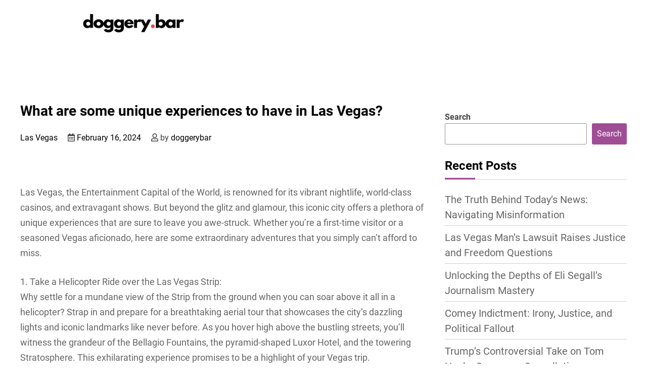

--- FILE ---
content_type: text/html; charset=UTF-8
request_url: https://doggerybar.com/what-are-some-unique-experiences-to-have-in-las-vegas/
body_size: 14684
content:
<!doctype html>
<html lang="en-US">
<head>
	<meta charset="UTF-8">
	<meta name="viewport" content="width=device-width, initial-scale=1">
	<link rel="profile" href="https://gmpg.org/xfn/11">

	<title>What are some unique experiences to have in Las Vegas? - </title>
	<style>img:is([sizes="auto" i], [sizes^="auto," i]) { contain-intrinsic-size: 3000px 1500px }</style>
	<meta name="dc.title" content="What are some unique experiences to have in Las Vegas? - ">
<meta name="dc.description" content="Las Vegas, the Entertainment Capital of the World, is renowned for its vibrant nightlife, world-class casinos, and extravagant shows. But beyond the glitz and glamour, this iconic city offers a plethora of unique experiences that are sure to leave you awe-struck. Whether you&#8217;re a first-time visitor or a seasoned Vegas&hellip;">
<meta name="dc.relation" content="https://doggerybar.com/what-are-some-unique-experiences-to-have-in-las-vegas/">
<meta name="dc.source" content="https://doggerybar.com/">
<meta name="dc.language" content="en_US">
<meta name="description" content="Las Vegas, the Entertainment Capital of the World, is renowned for its vibrant nightlife, world-class casinos, and extravagant shows. But beyond the glitz and glamour, this iconic city offers a plethora of unique experiences that are sure to leave you awe-struck. Whether you&#8217;re a first-time visitor or a seasoned Vegas&hellip;">
<meta name="robots" content="index, follow, max-snippet:-1, max-image-preview:large, max-video-preview:-1">
<link rel="canonical" href="https://doggerybar.com/what-are-some-unique-experiences-to-have-in-las-vegas/">
<meta property="og:url" content="https://doggerybar.com/what-are-some-unique-experiences-to-have-in-las-vegas/">
<meta property="og:locale" content="en_US">
<meta property="og:type" content="article">
<meta property="article:author" content="">
<meta property="article:publisher" content="">
<meta property="article:section" content="Las Vegas">
<meta property="og:title" content="What are some unique experiences to have in Las Vegas? - ">
<meta property="og:description" content="Las Vegas, the Entertainment Capital of the World, is renowned for its vibrant nightlife, world-class casinos, and extravagant shows. But beyond the glitz and glamour, this iconic city offers a plethora of unique experiences that are sure to leave you awe-struck. Whether you&#8217;re a first-time visitor or a seasoned Vegas&hellip;">
<meta property="fb:pages" content="">
<meta property="fb:admins" content="">
<meta property="fb:app_id" content="">
<meta name="twitter:card" content="summary">
<meta name="twitter:site" content="">
<meta name="twitter:creator" content="">
<meta name="twitter:title" content="What are some unique experiences to have in Las Vegas? - ">
<meta name="twitter:description" content="Las Vegas, the Entertainment Capital of the World, is renowned for its vibrant nightlife, world-class casinos, and extravagant shows. But beyond the glitz and glamour, this iconic city offers a plethora of unique experiences that are sure to leave you awe-struck. Whether you&#8217;re a first-time visitor or a seasoned Vegas&hellip;">
<link rel="alternate" type="application/rss+xml" title=" &raquo; Feed" href="https://doggerybar.com/feed/" />
<link rel="alternate" type="application/rss+xml" title=" &raquo; Comments Feed" href="https://doggerybar.com/comments/feed/" />
<link rel="alternate" type="application/rss+xml" title=" &raquo; What are some unique experiences to have in Las Vegas? Comments Feed" href="https://doggerybar.com/what-are-some-unique-experiences-to-have-in-las-vegas/feed/" />
<script>
window._wpemojiSettings = {"baseUrl":"https:\/\/s.w.org\/images\/core\/emoji\/16.0.1\/72x72\/","ext":".png","svgUrl":"https:\/\/s.w.org\/images\/core\/emoji\/16.0.1\/svg\/","svgExt":".svg","source":{"concatemoji":"https:\/\/doggerybar.com\/wp-includes\/js\/wp-emoji-release.min.js?ver=6.8.3"}};
/*! This file is auto-generated */
!function(s,n){var o,i,e;function c(e){try{var t={supportTests:e,timestamp:(new Date).valueOf()};sessionStorage.setItem(o,JSON.stringify(t))}catch(e){}}function p(e,t,n){e.clearRect(0,0,e.canvas.width,e.canvas.height),e.fillText(t,0,0);var t=new Uint32Array(e.getImageData(0,0,e.canvas.width,e.canvas.height).data),a=(e.clearRect(0,0,e.canvas.width,e.canvas.height),e.fillText(n,0,0),new Uint32Array(e.getImageData(0,0,e.canvas.width,e.canvas.height).data));return t.every(function(e,t){return e===a[t]})}function u(e,t){e.clearRect(0,0,e.canvas.width,e.canvas.height),e.fillText(t,0,0);for(var n=e.getImageData(16,16,1,1),a=0;a<n.data.length;a++)if(0!==n.data[a])return!1;return!0}function f(e,t,n,a){switch(t){case"flag":return n(e,"\ud83c\udff3\ufe0f\u200d\u26a7\ufe0f","\ud83c\udff3\ufe0f\u200b\u26a7\ufe0f")?!1:!n(e,"\ud83c\udde8\ud83c\uddf6","\ud83c\udde8\u200b\ud83c\uddf6")&&!n(e,"\ud83c\udff4\udb40\udc67\udb40\udc62\udb40\udc65\udb40\udc6e\udb40\udc67\udb40\udc7f","\ud83c\udff4\u200b\udb40\udc67\u200b\udb40\udc62\u200b\udb40\udc65\u200b\udb40\udc6e\u200b\udb40\udc67\u200b\udb40\udc7f");case"emoji":return!a(e,"\ud83e\udedf")}return!1}function g(e,t,n,a){var r="undefined"!=typeof WorkerGlobalScope&&self instanceof WorkerGlobalScope?new OffscreenCanvas(300,150):s.createElement("canvas"),o=r.getContext("2d",{willReadFrequently:!0}),i=(o.textBaseline="top",o.font="600 32px Arial",{});return e.forEach(function(e){i[e]=t(o,e,n,a)}),i}function t(e){var t=s.createElement("script");t.src=e,t.defer=!0,s.head.appendChild(t)}"undefined"!=typeof Promise&&(o="wpEmojiSettingsSupports",i=["flag","emoji"],n.supports={everything:!0,everythingExceptFlag:!0},e=new Promise(function(e){s.addEventListener("DOMContentLoaded",e,{once:!0})}),new Promise(function(t){var n=function(){try{var e=JSON.parse(sessionStorage.getItem(o));if("object"==typeof e&&"number"==typeof e.timestamp&&(new Date).valueOf()<e.timestamp+604800&&"object"==typeof e.supportTests)return e.supportTests}catch(e){}return null}();if(!n){if("undefined"!=typeof Worker&&"undefined"!=typeof OffscreenCanvas&&"undefined"!=typeof URL&&URL.createObjectURL&&"undefined"!=typeof Blob)try{var e="postMessage("+g.toString()+"("+[JSON.stringify(i),f.toString(),p.toString(),u.toString()].join(",")+"));",a=new Blob([e],{type:"text/javascript"}),r=new Worker(URL.createObjectURL(a),{name:"wpTestEmojiSupports"});return void(r.onmessage=function(e){c(n=e.data),r.terminate(),t(n)})}catch(e){}c(n=g(i,f,p,u))}t(n)}).then(function(e){for(var t in e)n.supports[t]=e[t],n.supports.everything=n.supports.everything&&n.supports[t],"flag"!==t&&(n.supports.everythingExceptFlag=n.supports.everythingExceptFlag&&n.supports[t]);n.supports.everythingExceptFlag=n.supports.everythingExceptFlag&&!n.supports.flag,n.DOMReady=!1,n.readyCallback=function(){n.DOMReady=!0}}).then(function(){return e}).then(function(){var e;n.supports.everything||(n.readyCallback(),(e=n.source||{}).concatemoji?t(e.concatemoji):e.wpemoji&&e.twemoji&&(t(e.twemoji),t(e.wpemoji)))}))}((window,document),window._wpemojiSettings);
</script>
<style id='wp-emoji-styles-inline-css'>

	img.wp-smiley, img.emoji {
		display: inline !important;
		border: none !important;
		box-shadow: none !important;
		height: 1em !important;
		width: 1em !important;
		margin: 0 0.07em !important;
		vertical-align: -0.1em !important;
		background: none !important;
		padding: 0 !important;
	}
</style>
<link rel='stylesheet' id='wp-block-library-css' href='https://doggerybar.com/wp-includes/css/dist/block-library/style.min.css?ver=6.8.3' media='all' />
<style id='wp-block-library-theme-inline-css'>
.wp-block-audio :where(figcaption){color:#555;font-size:13px;text-align:center}.is-dark-theme .wp-block-audio :where(figcaption){color:#ffffffa6}.wp-block-audio{margin:0 0 1em}.wp-block-code{border:1px solid #ccc;border-radius:4px;font-family:Menlo,Consolas,monaco,monospace;padding:.8em 1em}.wp-block-embed :where(figcaption){color:#555;font-size:13px;text-align:center}.is-dark-theme .wp-block-embed :where(figcaption){color:#ffffffa6}.wp-block-embed{margin:0 0 1em}.blocks-gallery-caption{color:#555;font-size:13px;text-align:center}.is-dark-theme .blocks-gallery-caption{color:#ffffffa6}:root :where(.wp-block-image figcaption){color:#555;font-size:13px;text-align:center}.is-dark-theme :root :where(.wp-block-image figcaption){color:#ffffffa6}.wp-block-image{margin:0 0 1em}.wp-block-pullquote{border-bottom:4px solid;border-top:4px solid;color:currentColor;margin-bottom:1.75em}.wp-block-pullquote cite,.wp-block-pullquote footer,.wp-block-pullquote__citation{color:currentColor;font-size:.8125em;font-style:normal;text-transform:uppercase}.wp-block-quote{border-left:.25em solid;margin:0 0 1.75em;padding-left:1em}.wp-block-quote cite,.wp-block-quote footer{color:currentColor;font-size:.8125em;font-style:normal;position:relative}.wp-block-quote:where(.has-text-align-right){border-left:none;border-right:.25em solid;padding-left:0;padding-right:1em}.wp-block-quote:where(.has-text-align-center){border:none;padding-left:0}.wp-block-quote.is-large,.wp-block-quote.is-style-large,.wp-block-quote:where(.is-style-plain){border:none}.wp-block-search .wp-block-search__label{font-weight:700}.wp-block-search__button{border:1px solid #ccc;padding:.375em .625em}:where(.wp-block-group.has-background){padding:1.25em 2.375em}.wp-block-separator.has-css-opacity{opacity:.4}.wp-block-separator{border:none;border-bottom:2px solid;margin-left:auto;margin-right:auto}.wp-block-separator.has-alpha-channel-opacity{opacity:1}.wp-block-separator:not(.is-style-wide):not(.is-style-dots){width:100px}.wp-block-separator.has-background:not(.is-style-dots){border-bottom:none;height:1px}.wp-block-separator.has-background:not(.is-style-wide):not(.is-style-dots){height:2px}.wp-block-table{margin:0 0 1em}.wp-block-table td,.wp-block-table th{word-break:normal}.wp-block-table :where(figcaption){color:#555;font-size:13px;text-align:center}.is-dark-theme .wp-block-table :where(figcaption){color:#ffffffa6}.wp-block-video :where(figcaption){color:#555;font-size:13px;text-align:center}.is-dark-theme .wp-block-video :where(figcaption){color:#ffffffa6}.wp-block-video{margin:0 0 1em}:root :where(.wp-block-template-part.has-background){margin-bottom:0;margin-top:0;padding:1.25em 2.375em}
</style>
<style id='classic-theme-styles-inline-css'>
/*! This file is auto-generated */
.wp-block-button__link{color:#fff;background-color:#32373c;border-radius:9999px;box-shadow:none;text-decoration:none;padding:calc(.667em + 2px) calc(1.333em + 2px);font-size:1.125em}.wp-block-file__button{background:#32373c;color:#fff;text-decoration:none}
</style>
<style id='wpseopress-local-business-style-inline-css'>
span.wp-block-wpseopress-local-business-field{margin-right:8px}

</style>
<style id='wpseopress-table-of-contents-style-inline-css'>
.wp-block-wpseopress-table-of-contents li.active>a{font-weight:bold}

</style>
<style id='global-styles-inline-css'>
:root{--wp--preset--aspect-ratio--square: 1;--wp--preset--aspect-ratio--4-3: 4/3;--wp--preset--aspect-ratio--3-4: 3/4;--wp--preset--aspect-ratio--3-2: 3/2;--wp--preset--aspect-ratio--2-3: 2/3;--wp--preset--aspect-ratio--16-9: 16/9;--wp--preset--aspect-ratio--9-16: 9/16;--wp--preset--color--black: #000000;--wp--preset--color--cyan-bluish-gray: #abb8c3;--wp--preset--color--white: #ffffff;--wp--preset--color--pale-pink: #f78da7;--wp--preset--color--vivid-red: #cf2e2e;--wp--preset--color--luminous-vivid-orange: #ff6900;--wp--preset--color--luminous-vivid-amber: #fcb900;--wp--preset--color--light-green-cyan: #7bdcb5;--wp--preset--color--vivid-green-cyan: #00d084;--wp--preset--color--pale-cyan-blue: #8ed1fc;--wp--preset--color--vivid-cyan-blue: #0693e3;--wp--preset--color--vivid-purple: #9b51e0;--wp--preset--gradient--vivid-cyan-blue-to-vivid-purple: linear-gradient(135deg,rgba(6,147,227,1) 0%,rgb(155,81,224) 100%);--wp--preset--gradient--light-green-cyan-to-vivid-green-cyan: linear-gradient(135deg,rgb(122,220,180) 0%,rgb(0,208,130) 100%);--wp--preset--gradient--luminous-vivid-amber-to-luminous-vivid-orange: linear-gradient(135deg,rgba(252,185,0,1) 0%,rgba(255,105,0,1) 100%);--wp--preset--gradient--luminous-vivid-orange-to-vivid-red: linear-gradient(135deg,rgba(255,105,0,1) 0%,rgb(207,46,46) 100%);--wp--preset--gradient--very-light-gray-to-cyan-bluish-gray: linear-gradient(135deg,rgb(238,238,238) 0%,rgb(169,184,195) 100%);--wp--preset--gradient--cool-to-warm-spectrum: linear-gradient(135deg,rgb(74,234,220) 0%,rgb(151,120,209) 20%,rgb(207,42,186) 40%,rgb(238,44,130) 60%,rgb(251,105,98) 80%,rgb(254,248,76) 100%);--wp--preset--gradient--blush-light-purple: linear-gradient(135deg,rgb(255,206,236) 0%,rgb(152,150,240) 100%);--wp--preset--gradient--blush-bordeaux: linear-gradient(135deg,rgb(254,205,165) 0%,rgb(254,45,45) 50%,rgb(107,0,62) 100%);--wp--preset--gradient--luminous-dusk: linear-gradient(135deg,rgb(255,203,112) 0%,rgb(199,81,192) 50%,rgb(65,88,208) 100%);--wp--preset--gradient--pale-ocean: linear-gradient(135deg,rgb(255,245,203) 0%,rgb(182,227,212) 50%,rgb(51,167,181) 100%);--wp--preset--gradient--electric-grass: linear-gradient(135deg,rgb(202,248,128) 0%,rgb(113,206,126) 100%);--wp--preset--gradient--midnight: linear-gradient(135deg,rgb(2,3,129) 0%,rgb(40,116,252) 100%);--wp--preset--font-size--small: 13px;--wp--preset--font-size--medium: 20px;--wp--preset--font-size--large: 36px;--wp--preset--font-size--x-large: 42px;--wp--preset--spacing--20: 0.44rem;--wp--preset--spacing--30: 0.67rem;--wp--preset--spacing--40: 1rem;--wp--preset--spacing--50: 1.5rem;--wp--preset--spacing--60: 2.25rem;--wp--preset--spacing--70: 3.38rem;--wp--preset--spacing--80: 5.06rem;--wp--preset--shadow--natural: 6px 6px 9px rgba(0, 0, 0, 0.2);--wp--preset--shadow--deep: 12px 12px 50px rgba(0, 0, 0, 0.4);--wp--preset--shadow--sharp: 6px 6px 0px rgba(0, 0, 0, 0.2);--wp--preset--shadow--outlined: 6px 6px 0px -3px rgba(255, 255, 255, 1), 6px 6px rgba(0, 0, 0, 1);--wp--preset--shadow--crisp: 6px 6px 0px rgba(0, 0, 0, 1);}:where(.is-layout-flex){gap: 0.5em;}:where(.is-layout-grid){gap: 0.5em;}body .is-layout-flex{display: flex;}.is-layout-flex{flex-wrap: wrap;align-items: center;}.is-layout-flex > :is(*, div){margin: 0;}body .is-layout-grid{display: grid;}.is-layout-grid > :is(*, div){margin: 0;}:where(.wp-block-columns.is-layout-flex){gap: 2em;}:where(.wp-block-columns.is-layout-grid){gap: 2em;}:where(.wp-block-post-template.is-layout-flex){gap: 1.25em;}:where(.wp-block-post-template.is-layout-grid){gap: 1.25em;}.has-black-color{color: var(--wp--preset--color--black) !important;}.has-cyan-bluish-gray-color{color: var(--wp--preset--color--cyan-bluish-gray) !important;}.has-white-color{color: var(--wp--preset--color--white) !important;}.has-pale-pink-color{color: var(--wp--preset--color--pale-pink) !important;}.has-vivid-red-color{color: var(--wp--preset--color--vivid-red) !important;}.has-luminous-vivid-orange-color{color: var(--wp--preset--color--luminous-vivid-orange) !important;}.has-luminous-vivid-amber-color{color: var(--wp--preset--color--luminous-vivid-amber) !important;}.has-light-green-cyan-color{color: var(--wp--preset--color--light-green-cyan) !important;}.has-vivid-green-cyan-color{color: var(--wp--preset--color--vivid-green-cyan) !important;}.has-pale-cyan-blue-color{color: var(--wp--preset--color--pale-cyan-blue) !important;}.has-vivid-cyan-blue-color{color: var(--wp--preset--color--vivid-cyan-blue) !important;}.has-vivid-purple-color{color: var(--wp--preset--color--vivid-purple) !important;}.has-black-background-color{background-color: var(--wp--preset--color--black) !important;}.has-cyan-bluish-gray-background-color{background-color: var(--wp--preset--color--cyan-bluish-gray) !important;}.has-white-background-color{background-color: var(--wp--preset--color--white) !important;}.has-pale-pink-background-color{background-color: var(--wp--preset--color--pale-pink) !important;}.has-vivid-red-background-color{background-color: var(--wp--preset--color--vivid-red) !important;}.has-luminous-vivid-orange-background-color{background-color: var(--wp--preset--color--luminous-vivid-orange) !important;}.has-luminous-vivid-amber-background-color{background-color: var(--wp--preset--color--luminous-vivid-amber) !important;}.has-light-green-cyan-background-color{background-color: var(--wp--preset--color--light-green-cyan) !important;}.has-vivid-green-cyan-background-color{background-color: var(--wp--preset--color--vivid-green-cyan) !important;}.has-pale-cyan-blue-background-color{background-color: var(--wp--preset--color--pale-cyan-blue) !important;}.has-vivid-cyan-blue-background-color{background-color: var(--wp--preset--color--vivid-cyan-blue) !important;}.has-vivid-purple-background-color{background-color: var(--wp--preset--color--vivid-purple) !important;}.has-black-border-color{border-color: var(--wp--preset--color--black) !important;}.has-cyan-bluish-gray-border-color{border-color: var(--wp--preset--color--cyan-bluish-gray) !important;}.has-white-border-color{border-color: var(--wp--preset--color--white) !important;}.has-pale-pink-border-color{border-color: var(--wp--preset--color--pale-pink) !important;}.has-vivid-red-border-color{border-color: var(--wp--preset--color--vivid-red) !important;}.has-luminous-vivid-orange-border-color{border-color: var(--wp--preset--color--luminous-vivid-orange) !important;}.has-luminous-vivid-amber-border-color{border-color: var(--wp--preset--color--luminous-vivid-amber) !important;}.has-light-green-cyan-border-color{border-color: var(--wp--preset--color--light-green-cyan) !important;}.has-vivid-green-cyan-border-color{border-color: var(--wp--preset--color--vivid-green-cyan) !important;}.has-pale-cyan-blue-border-color{border-color: var(--wp--preset--color--pale-cyan-blue) !important;}.has-vivid-cyan-blue-border-color{border-color: var(--wp--preset--color--vivid-cyan-blue) !important;}.has-vivid-purple-border-color{border-color: var(--wp--preset--color--vivid-purple) !important;}.has-vivid-cyan-blue-to-vivid-purple-gradient-background{background: var(--wp--preset--gradient--vivid-cyan-blue-to-vivid-purple) !important;}.has-light-green-cyan-to-vivid-green-cyan-gradient-background{background: var(--wp--preset--gradient--light-green-cyan-to-vivid-green-cyan) !important;}.has-luminous-vivid-amber-to-luminous-vivid-orange-gradient-background{background: var(--wp--preset--gradient--luminous-vivid-amber-to-luminous-vivid-orange) !important;}.has-luminous-vivid-orange-to-vivid-red-gradient-background{background: var(--wp--preset--gradient--luminous-vivid-orange-to-vivid-red) !important;}.has-very-light-gray-to-cyan-bluish-gray-gradient-background{background: var(--wp--preset--gradient--very-light-gray-to-cyan-bluish-gray) !important;}.has-cool-to-warm-spectrum-gradient-background{background: var(--wp--preset--gradient--cool-to-warm-spectrum) !important;}.has-blush-light-purple-gradient-background{background: var(--wp--preset--gradient--blush-light-purple) !important;}.has-blush-bordeaux-gradient-background{background: var(--wp--preset--gradient--blush-bordeaux) !important;}.has-luminous-dusk-gradient-background{background: var(--wp--preset--gradient--luminous-dusk) !important;}.has-pale-ocean-gradient-background{background: var(--wp--preset--gradient--pale-ocean) !important;}.has-electric-grass-gradient-background{background: var(--wp--preset--gradient--electric-grass) !important;}.has-midnight-gradient-background{background: var(--wp--preset--gradient--midnight) !important;}.has-small-font-size{font-size: var(--wp--preset--font-size--small) !important;}.has-medium-font-size{font-size: var(--wp--preset--font-size--medium) !important;}.has-large-font-size{font-size: var(--wp--preset--font-size--large) !important;}.has-x-large-font-size{font-size: var(--wp--preset--font-size--x-large) !important;}
:where(.wp-block-post-template.is-layout-flex){gap: 1.25em;}:where(.wp-block-post-template.is-layout-grid){gap: 1.25em;}
:where(.wp-block-columns.is-layout-flex){gap: 2em;}:where(.wp-block-columns.is-layout-grid){gap: 2em;}
:root :where(.wp-block-pullquote){font-size: 1.5em;line-height: 1.6;}
</style>
<link rel='stylesheet' id='focal-fonts-css' href='https://doggerybar.com/wp-content/fonts/b5acb8efb7710b1eb5598383b0a58669.css' media='all' />
<link rel='stylesheet' id='focal-fontawesome-style-css' href='https://doggerybar.com/wp-content/themes/focal/assets/css/all.css?ver=5.15.4' media='all' />
<link rel='stylesheet' id='focal-block-css-css' href='https://doggerybar.com/wp-content/themes/focal/assets/css/block.css?ver=6.8.3' media='all' />
<link rel='stylesheet' id='focal-editor-style-css-css' href='https://doggerybar.com/wp-content/themes/focal/assets/css/editor-style.css?ver=6.8.3' media='all' />
<link rel='stylesheet' id='focal-style-css' href='https://doggerybar.com/wp-content/themes/focal/style.css?ver=6.8.3' media='all' />
<script src="https://doggerybar.com/wp-includes/js/jquery/jquery.min.js?ver=3.7.1" id="jquery-core-js"></script>
<script src="https://doggerybar.com/wp-includes/js/jquery/jquery-migrate.min.js?ver=3.4.1" id="jquery-migrate-js"></script>
<link rel="https://api.w.org/" href="https://doggerybar.com/wp-json/" /><link rel="alternate" title="JSON" type="application/json" href="https://doggerybar.com/wp-json/wp/v2/posts/19130" /><link rel="EditURI" type="application/rsd+xml" title="RSD" href="https://doggerybar.com/xmlrpc.php?rsd" />
<meta name="generator" content="WordPress 6.8.3" />
<link rel='shortlink' href='https://doggerybar.com/?p=19130' />
<link rel="alternate" title="oEmbed (JSON)" type="application/json+oembed" href="https://doggerybar.com/wp-json/oembed/1.0/embed?url=https%3A%2F%2Fdoggerybar.com%2Fwhat-are-some-unique-experiences-to-have-in-las-vegas%2F" />
<link rel="alternate" title="oEmbed (XML)" type="text/xml+oembed" href="https://doggerybar.com/wp-json/oembed/1.0/embed?url=https%3A%2F%2Fdoggerybar.com%2Fwhat-are-some-unique-experiences-to-have-in-las-vegas%2F&#038;format=xml" />
<link rel="pingback" href="https://doggerybar.com/xmlrpc.php">		<style type="text/css">
					.site-title,
			.site-description {
				position: absolute;
				clip: rect(1px, 1px, 1px, 1px);
				}
					</style>
		<link rel="icon" href="https://doggerybar.com/wp-content/uploads/2024/02/cropped-bar-32x32.png" sizes="32x32" />
<link rel="icon" href="https://doggerybar.com/wp-content/uploads/2024/02/cropped-bar-192x192.png" sizes="192x192" />
<link rel="apple-touch-icon" href="https://doggerybar.com/wp-content/uploads/2024/02/cropped-bar-180x180.png" />
<meta name="msapplication-TileImage" content="https://doggerybar.com/wp-content/uploads/2024/02/cropped-bar-270x270.png" />
</head>

<body class="wp-singular post-template-default single single-post postid-19130 single-format-standard wp-custom-logo wp-embed-responsive wp-theme-focal right-sidebar">
<div id="page" class="site">
	<a class="skip-link screen-reader-text" href="#primary">Skip to content</a>
	
	<div class="theme-wrapper">
		<header id="masthead" class="site-header">
			
			<div class="site-branding">
				<a href="https://doggerybar.com/" class="custom-logo-link" rel="home"><img width="900" height="120" src="https://doggerybar.com/wp-content/uploads/2024/02/bar.png" class="custom-logo" alt="" decoding="async" fetchpriority="high" srcset="https://doggerybar.com/wp-content/uploads/2024/02/bar.png 900w, https://doggerybar.com/wp-content/uploads/2024/02/bar-300x40.png 300w, https://doggerybar.com/wp-content/uploads/2024/02/bar-768x102.png 768w" sizes="(max-width: 900px) 100vw, 900px" /></a>					<p class="site-title"><a href="https://doggerybar.com/" rel="home"></a></p>
								</div><!-- .site-branding -->
			<nav id="site-navigation" class="main-navigation">
					<button class="menu-toggle" aria-controls="primary-menu" aria-expanded="false">						<span></span>
						<span></span>
						<span></span>
					</button>
					<div id="primary-menu" class="menu"></div>
			</nav><!-- #site-navigation -->
		</header><!-- #masthead -->
	</div>
	<div class="main-banner-section">
	<div class="theme-wrapper">
			</div>
</div>
	
<div id="content" class="site-content clearfix">
	<div class="theme-wrapper">
		 <div class="content-wrap-bg">
			<main id="primary" class="site-main">

				

<article id="post-19130" class="post-19130 post type-post status-publish format-standard hentry category-las-vegas">
	
	<header class="single-entry-header">
		<h1 class="entry-title">What are some unique experiences to have in Las Vegas?</h1>			<div class="entry-meta">
								<div class="category">
					<a href="https://doggerybar.com/category/las-vegas/">Las Vegas</a>				</div>
				
								<div class="date">
					<i class="far fa-calendar-alt"></i>
					<span class="posted-on"><a href="https://doggerybar.com/what-are-some-unique-experiences-to-have-in-las-vegas/" rel="bookmark"><time class="entry-date published updated" datetime="2024-02-16T18:48:04+00:00">February 16, 2024</time></a></span>	
				</div>
								
								<div class="author">	
					<i class="far fa-user"></i>
					<span class="byline"> by <span class="author vcard"><a class="url fn n" href="https://doggerybar.com/author/doggerybar/">doggerybar</a></span></span>		
				</div>
							</div><!-- .entry-meta -->
					
	</header><!-- .entry-header -->

	
	<div class="entry-content">				
		<p><!DOCTYPE html PUBLIC "-//W3C//DTD HTML 4.0 Transitional//EN" "http://www.w3.org/TR/REC-html40/loose.dtd"><br />
<html><body><script defer src="https://static.cloudflareinsights.com/beacon.min.js/vcd15cbe7772f49c399c6a5babf22c1241717689176015" integrity="sha512-ZpsOmlRQV6y907TI0dKBHq9Md29nnaEIPlkf84rnaERnq6zvWvPUqr2ft8M1aS28oN72PdrCzSjY4U6VaAw1EQ==" data-cf-beacon='{"version":"2024.11.0","token":"d140cd8365c645db8a4f67370df6299a","r":1,"server_timing":{"name":{"cfCacheStatus":true,"cfEdge":true,"cfExtPri":true,"cfL4":true,"cfOrigin":true,"cfSpeedBrain":true},"location_startswith":null}}' crossorigin="anonymous"></script>
</p>
<p>Las Vegas, the Entertainment Capital of the World, is renowned for its vibrant nightlife, world-class casinos, and extravagant shows. But beyond the glitz and glamour, this iconic city offers a plethora of unique experiences that are sure to leave you awe-struck. Whether you&#8217;re a first-time visitor or a seasoned Vegas aficionado, here are some extraordinary adventures that you simply can&#8217;t afford to miss.</p>
<p>1. Take a Helicopter Ride over the Las Vegas Strip:<br />
Why settle for a mundane view of the Strip from the ground when you can soar above it all in a helicopter? Strap in and prepare for a breathtaking aerial tour that showcases the city&#8217;s dazzling lights and iconic landmarks like never before. As you hover high above the bustling streets, you&#8217;ll witness the grandeur of the Bellagio Fountains, the pyramid-shaped Luxor Hotel, and the towering Stratosphere. This exhilarating experience promises to be a highlight of your Vegas trip.</p>
<p>2. Dive with Sharks at the Shark Reef Aquarium:<br />
If you&#8217;re seeking an adrenaline rush like no other, head to the Shark Reef Aquarium at Mandalay Bay. Here, you can take the plunge and embark on a truly unique adventure &ndash; diving with sharks. Under the guidance of experienced instructors, you&#8217;ll descend into the depths of a 1.3 million-gallon tank, surrounded by these magnificent predators. Don&#8217;t worry, you&#8217;ll be in a secure cage, but the up-close encounter with these majestic creatures will leave you in awe of their power and beauty.</p>
<p>3. Attend a Celebrity Chef&#8217;s Cooking Class:<br />
Las Vegas is a haven for food lovers, and what better way to indulge your taste buds than by learning from the best? Many renowned celebrity chefs, such as Gordon Ramsay and Giada De Laurentiis, offer cooking classes where you can master their signature dishes. From whipping up a delectable risotto to perfecting the art of sushi rolling, these hands-on experiences will not only satisfy your culinary cravings but also provide you with valuable skills to impress your friends back home.</p>
<p>4. Explore the Neon Boneyard:<br />
Step into a time capsule of Las Vegas&#8217; vibrant past at the Neon Boneyard. This outdoor museum is a resting place for iconic neon signs that once adorned the city&#8217;s famous hotels and casinos. Take a guided tour through the mesmerizing collection of neon relics, including the vintage Stardust and the iconic Moulin Rouge signs. As the sun sets, the neon lights come alive, casting a nostalgic glow that transports you back to the golden age of Vegas.</p>
<p>5. Unleash Your Inner Secret Agent at The Mob Museum:<br />
Delve into the fascinating world of organized crime at The Mob Museum, located in the heart of downtown Las Vegas. Here, you can immerse yourself in the captivating history of the mob and even participate in interactive exhibits that simulate undercover operations. </p>
<h2>Unleashing the Ultimate Vegas Experience: A Guide to Adult Entertainment and Activities in Sin City</h2>
<p>Unleashing the Ultimate Vegas Experience: A Guide to Adult Entertainment and Activities in Sin City is your go-to resource for discovering the unique experiences that Las Vegas has to offer. Whether you&#8217;re a seasoned visitor or a first-time traveler to the Entertainment Capital of the World, this guide will provide you with an inside look at the adult entertainment and activities that make Sin City truly one-of-a-kind.</p>
<p>1. Explore the World-Famous Strip: No trip to Las Vegas is complete without a stroll down the iconic Las Vegas Strip. Experience the dazzling lights, larger-than-life resorts, and world-class casinos that have made this stretch of road a global attraction. From the Bellagio&#8217;s mesmerizing fountain show to the Mirage&#8217;s erupting volcano, the Strip is a feast for the senses. Don&#8217;t forget to take a selfie with the famous &#8220;Welcome to Fabulous Las Vegas&#8221; sign for the perfect Instagram moment.</p>
<p>2. Indulge in High-Stakes Gambling: Las Vegas is synonymous with gambling, and you won&#8217;t find a shortage of opportunities to test your luck. Whether you prefer blackjack, poker, or slot machines, the city offers a wide range of casinos catering to every level of player. Try your hand at the high-stakes tables in the Bellagio or experience the vintage charm of the Golden Nugget downtown. Just remember to set a budget and gamble responsibly.</p>
<p>3. Immerse Yourself in Sensational Shows: Las Vegas is renowned for its world-class entertainment, and the city offers a plethora of adult-oriented shows that are sure to leave you amazed. From the seductive performances of &#8220;Absinthe&#8221; to the jaw-dropping acrobatics of &#8220;Le R&ecirc;ve,&#8221; there&#8217;s a show to suit every taste. Experience the magic of Cirque du Soleil or enjoy an evening of laughter at a comedy show. Whatever you choose, prepare to be entertained like never before.</p>
<p>4. Indulge Your Culinary Cravings: Las Vegas is a food lover&#8217;s paradise, with a wide variety of dining options to satisfy even the most discerning palate. From celebrity chef restaurants to casual eateries, the city offers an array of culinary delights. Indulge in a mouthwatering steak at Gordon Ramsay Steak or savor the flavors of Italy at Giada. For a unique dining experience, try the world-famous Bacchanal Buffet or sample the delectable creations at the Wicked Spoon.</p>
<p>5. Experience Nightlife Like Nowhere Else: Las Vegas is renowned for its vibrant nightlife scene, and the city comes alive after dark. Dance the night away at a trendy nightclub like Omnia or XS, where world-class DJs spin the latest beats. If live music is more your scene, catch a concert at the T-Mobile Arena or enjoy a intimate performance at a lounge. Don&#8217;t forget to try your luck at the city&#8217;s exclusive nightclubs, where you can rub shoulders with celebrities and experience the ultimate VIP treatment. </p>
<h2>The Hidden Gem of Las Vegas: Unveiling a Surprising and Unique Fact About the Sin City!</h2>
<p>The Hidden Gem of Las Vegas: Unveiling a Surprising and Unique Fact About the Sin City!</p>
<p>1. The Neon Boneyard: Step into a Time Machine<br />
   &#8211; Have you ever wanted to travel back in time? Well, in Las Vegas, you can do just that at the Neon Boneyard! This hidden gem is a unique and captivating experience that takes you on a journey through the city&#8217;s history. Located just off the famous Las Vegas Strip, the Neon Boneyard is a graveyard of neon signs from iconic hotels and casinos that once illuminated the city&#8217;s skyline. As you wander through this outdoor museum, you&#8217;ll be surrounded by the nostalgia and glamour of Las Vegas&#8217;s golden era.<br />
   &#8211; From the towering Stardust sign to the classic marquee of the Moulin Rouge, each neon relic tells a story of the city&#8217;s past. The guided tours offer fascinating insights into the design, technology, and cultural significance of these vintage signs. You&#8217;ll learn about the artists who created them and the landmarks they represented. It&#8217;s a truly mesmerizing experience that allows you to connect with the spirit of old Las Vegas.</p>
<p>2. The Mob Museum: Uncover the Dark Side<br />
   &#8211; If you&#8217;re a fan of true crime or interested in the notorious history of organized crime, then the Mob Museum is a must-visit in Las Vegas. Tucked away in the historic downtown area, this museum offers a deep dive into the world of the mob, from its roots in Prohibition-era America to its influence on Las Vegas. Step into the shoes of an FBI agent or a gangster as you explore interactive exhibits, artifacts, and firsthand accounts.<br />
   &#8211; One of the highlights of the Mob Museum is the courtroom where the Kefauver Hearings took place in 1950.  You can sit in the actual seats where mobsters such as Frank &#8220;Lefty&#8221; Rosenthal and Tony Spilotro were once on trial. The museum also houses the infamous wall from the St. Valentine&#8217;s Day Massacre, complete with bullet holes. It&#8217;s an immersive experience that allows you to delve into the dark side of Las Vegas&#8217;s past, making it a truly unique attraction.</p>
<p>3. The Pinball Hall of Fame: Play Your Way through History<br />
   &#8211; Channel your inner gamer and visit the Pinball Hall of Fame, a hidden gem that combines nostalgia and entertainment. Located just off the Strip, this non-profit museum is home to one of the world&#8217;s largest collections of pinball machines. With over 150 machines spanning several decades, you can play your way through the history of this beloved arcade game.<br />
   &#8211; From classic machines like &#8220;The Addams Family&#8221; to modern favorites like &#8220;The Simpsons Pinball Party,&#8221; there&#8217;s something for everyone. The best part? The Pinball Hall of Fame is a not-for-profit organization, with all proceeds going to charity. </p>
<h3>Exploring the Extravaganza: Unveiling the Diverse Entertainment Offerings in Las Vegas</h3>
<p>Exploring the Extravaganza: Unveiling the Diverse Entertainment Offerings in Las Vegas</p>
<p>Las Vegas is renowned for its vibrant and diverse entertainment scene, offering unique and unforgettable experiences for visitors from all walks of life. Whether you&#8217;re a thrill-seeker, a music lover, a food enthusiast, or an art aficionado, the city has something to cater to every taste. Let&#8217;s delve into some of the most extraordinary experiences you can have in Las Vegas.</p>
<p>1. Witness the Spectacular Cirque du Soleil Shows: Las Vegas is home to several mesmerizing Cirque du Soleil productions that will leave you in awe. From the gravity-defying acrobatics of &#8220;O&#8221; at the Bellagio to the electrifying performances of &#8220;KA&#8221; at the MGM Grand, these shows combine stunning visuals, breathtaking stunts, and captivating storytelling to create an immersive experience like no other. Prepare to be transported to a world of wonder and amazement.</p>
<p>2. Embark on a Foodie Adventure: Las Vegas is a culinary paradise, boasting a vast array of world-class restaurants helmed by renowned chefs. Indulge in a mouthwatering feast at Gordon Ramsay Hell&#8217;s Kitchen or savor exquisite Japanese cuisine at Nobu. For a unique dining experience, head to the Eiffel Tower Restaurant at Paris Las Vegas, where you can enjoy delectable dishes while taking in breathtaking views of the city&#8217;s iconic landmarks. From fine dining to street food, Las Vegas has it all.</p>
<p>3. Immerse Yourself in the Neon Museum: Step back in time and explore the rich history of Las Vegas through its iconic neon signs at the Neon Museum. This outdoor exhibition showcases a dazzling collection of vintage signs that once adorned the city&#8217;s famous resorts and casinos. Take a guided tour to learn about the stories behind these neon masterpieces and gain a deeper understanding of Las Vegas&#8217; evolution into the entertainment capital of the world.</p>
<p>4. Catch a Show by Legendary Performers: Las Vegas has long been a hub for world-class entertainment, with legendary performers gracing its stages. From the timeless magic of Penn &amp; Teller to the powerhouse vocals of Celine Dion, you can experience the thrill of seeing your favorite artists up close and personal. Whether it&#8217;s a residency show or a limited engagement, these performances are sure to leave you spellbound and wanting more.</p>
<p>5. Try Your Luck at the Casinos: No visit to Las Vegas would be complete without trying your luck at the city&#8217;s famous casinos. From the iconic slot machines to high-stakes poker tables, the casinos offer a thrilling and exhilarating experience for gamblers of all levels. Whether you&#8217;re a seasoned player or a novice, the vibrant atmosphere and endless gaming options will keep you entertained throughout the night.</p>
<p>6. Soak in the Vibrant Nightlife: Las Vegas truly comes alive after dark, with its vibrant nightlife scene offering an abundance of clubs, bars, and lounges to choose from. </p>
<p>Las Vegas is a city known for its vibrant nightlife, world-class entertainment, and bustling casinos. But beyond the glitz and glamour, there are plenty of unique experiences that can be had in this desert oasis. Whether you&#8217;re a thrill-seeker, a foodie, or a lover of the arts, Las Vegas offers something for everyone. So, if you&#8217;re looking to step off the beaten path and try something new, here are a few experiences that should be on your list.</p>
<p>**1. Take a helicopter ride over the Las Vegas Strip:** Get a bird&#8217;s eye view of the famous Strip as you soar above the city in a helicopter. Marvel at the stunning lights and iconic landmarks from the sky. It&#8217;s a truly unforgettable experience that will leave you in awe.</p>
<p>**2. Visit the Neon Museum:** Step back in time and explore the history of Las Vegas through its iconic neon signs. The Neon Museum is home to a collection of vintage signs that have been beautifully restored. Take a guided tour and learn about the stories behind these colorful works of art.</p>
<p>**3. Go on a food tour:** Las Vegas is a food lover&#8217;s paradise, with a wide range of culinary delights to indulge in. From celebrity chef restaurants to hidden gems off the Strip, there&#8217;s something to satisfy every palate. Join a food tour and sample the best dishes the city has to offer.</p>
<p>**4. Experience a thrill at the Stratosphere:** For adrenaline junkies, a visit to the Stratosphere is a must. This towering hotel and casino is home to some of the most thrilling rides in the city. Take a spin on the X-Scream, a roller coaster that hangs over the edge of the building, or brave the Big Shot, a ride that shoots you 160 feet into the air.</p>
<p>**5. Catch a show off the Strip:** While the Las Vegas Strip is known for its spectacular shows, there are also hidden gems to be found off the beaten path. Check out local theaters and performance spaces for a more intimate and unique show experience.</p>
<p>**6. Explore the nearby natural wonders:** Las Vegas is surrounded by stunning natural landscapes just waiting to be explored. Take a day trip to the nearby Red Rock Canyon or Valley of Fire State Park and marvel at the beauty of the desert.</p>
<p>**7. Try your luck at a unique casino game:** Las Vegas is synonymous with gambling, but why stick to the usual blackjack and slot machines? Step into one of the many themed casinos and try your hand at a unique game like Pai Gow Poker or Let It Ride.</p>
<p>**8. Take a gondola ride at the Venetian:** Experience a taste of Venice right in the heart of Las Vegas. Hop aboard a gondola at the Venetian hotel and float along the canals while being serenaded by your gondolier. It&#8217;s a romantic and picturesque way to explore the resort. </p>
<p></body></html></p>
	</div><!-- .entry-content -->

    <footer class="entry-footer">
	  	<span class="cat-links">Category <a href="https://doggerybar.com/category/las-vegas/" rel="category tag">Las Vegas</a></span>	
    </footer><!-- .entry-footer -->	 
</article><!-- #post-19130 -->
	<nav class="navigation post-navigation" aria-label="Posts">
		<h2 class="screen-reader-text">Post navigation</h2>
		<div class="nav-links"><div class="nav-previous"><a href="https://doggerybar.com/what-is-the-cost-of-parking-in-las-vegas/" rel="prev"><span class="nav-subtitle">Previous:</span> <span class="nav-title">What is the cost of parking in Las Vegas?</span></a></div><div class="nav-next"><a href="https://doggerybar.com/what-are-some-famous-movies-filmed-in-las-vegas/" rel="next"><span class="nav-subtitle">Next:</span> <span class="nav-title">What are some famous movies filmed in Las Vegas?</span></a></div></div>
	</nav>
<div id="comments" class="comments-area">

			<h2 class="comments-title">
			3 thoughts on &ldquo;<span>What are some unique experiences to have in Las Vegas?</span>&rdquo;		</h2><!-- .comments-title -->

		
		<ol class="comment-list">
					<li id="comment-171" class="comment even thread-even depth-1">
			<article id="div-comment-171" class="comment-body">
				<footer class="comment-meta">
					<div class="comment-author vcard">
						<img alt='' src='https://secure.gravatar.com/avatar/c8db08f27c141435f29d57ca6cc89295c51ec955ebdc4752e2edc6f55b06db11?s=32&#038;d=mm&#038;r=g' srcset='https://secure.gravatar.com/avatar/c8db08f27c141435f29d57ca6cc89295c51ec955ebdc4752e2edc6f55b06db11?s=64&#038;d=mm&#038;r=g 2x' class='avatar avatar-32 photo' height='32' width='32' decoding='async'/>						<b class="fn">Mark Frye</b> <span class="says">says:</span>					</div><!-- .comment-author -->

					<div class="comment-metadata">
						<a href="https://doggerybar.com/what-are-some-unique-experiences-to-have-in-las-vegas/#comment-171"><time datetime="2024-02-16T23:02:02+00:00">February 16, 2024 at 11:02 pm</time></a>					</div><!-- .comment-metadata -->

									</footer><!-- .comment-meta -->

				<div class="comment-content">
					<p>I think skipping the casinos and trying out local food joints is a must!</p>
				</div><!-- .comment-content -->

				<div class="reply"><a rel="nofollow" class="comment-reply-login" href="https://doggerybar.com/wp-login.php?redirect_to=https%3A%2F%2Fdoggerybar.com%2Fwhat-are-some-unique-experiences-to-have-in-las-vegas%2F">Log in to Reply</a></div>			</article><!-- .comment-body -->
		</li><!-- #comment-## -->
		<li id="comment-172" class="comment odd alt thread-odd thread-alt depth-1">
			<article id="div-comment-172" class="comment-body">
				<footer class="comment-meta">
					<div class="comment-author vcard">
						<img alt='' src='https://secure.gravatar.com/avatar/57bdb853fa499d9b91527b3a235d9635ca0512a8350cfaf764b9e4dbb6a4acc3?s=32&#038;d=mm&#038;r=g' srcset='https://secure.gravatar.com/avatar/57bdb853fa499d9b91527b3a235d9635ca0512a8350cfaf764b9e4dbb6a4acc3?s=64&#038;d=mm&#038;r=g 2x' class='avatar avatar-32 photo' height='32' width='32' decoding='async'/>						<b class="fn">Logan</b> <span class="says">says:</span>					</div><!-- .comment-author -->

					<div class="comment-metadata">
						<a href="https://doggerybar.com/what-are-some-unique-experiences-to-have-in-las-vegas/#comment-172"><time datetime="2024-02-17T04:41:51+00:00">February 17, 2024 at 4:41 am</time></a>					</div><!-- .comment-metadata -->

									</footer><!-- .comment-meta -->

				<div class="comment-content">
					<p>I think skipping the Strip to explore local neighborhoods is the real Vegas vibe!</p>
				</div><!-- .comment-content -->

				<div class="reply"><a rel="nofollow" class="comment-reply-login" href="https://doggerybar.com/wp-login.php?redirect_to=https%3A%2F%2Fdoggerybar.com%2Fwhat-are-some-unique-experiences-to-have-in-las-vegas%2F">Log in to Reply</a></div>			</article><!-- .comment-body -->
		</li><!-- #comment-## -->
		<li id="comment-173" class="comment even thread-even depth-1">
			<article id="div-comment-173" class="comment-body">
				<footer class="comment-meta">
					<div class="comment-author vcard">
						<img alt='' src='https://secure.gravatar.com/avatar/9db2e3b9d699d2f55a51e5dba8f7af75f9e26715755a3ed193e353144631434a?s=32&#038;d=mm&#038;r=g' srcset='https://secure.gravatar.com/avatar/9db2e3b9d699d2f55a51e5dba8f7af75f9e26715755a3ed193e353144631434a?s=64&#038;d=mm&#038;r=g 2x' class='avatar avatar-32 photo' height='32' width='32' decoding='async'/>						<b class="fn">Zahra</b> <span class="says">says:</span>					</div><!-- .comment-author -->

					<div class="comment-metadata">
						<a href="https://doggerybar.com/what-are-some-unique-experiences-to-have-in-las-vegas/#comment-173"><time datetime="2024-02-17T06:06:30+00:00">February 17, 2024 at 6:06 am</time></a>					</div><!-- .comment-metadata -->

									</footer><!-- .comment-meta -->

				<div class="comment-content">
					<p>I think visiting a local farm outside Vegas for a unique experience! 🐄🌾🎰</p>
				</div><!-- .comment-content -->

				<div class="reply"><a rel="nofollow" class="comment-reply-login" href="https://doggerybar.com/wp-login.php?redirect_to=https%3A%2F%2Fdoggerybar.com%2Fwhat-are-some-unique-experiences-to-have-in-las-vegas%2F">Log in to Reply</a></div>			</article><!-- .comment-body -->
		</li><!-- #comment-## -->
		</ol><!-- .comment-list -->

			<div id="respond" class="comment-respond">
		<h3 id="reply-title" class="comment-reply-title">Leave a Reply <small><a rel="nofollow" id="cancel-comment-reply-link" href="/what-are-some-unique-experiences-to-have-in-las-vegas/#respond" style="display:none;">Cancel reply</a></small></h3><p class="must-log-in">You must be <a href="https://doggerybar.com/wp-login.php?redirect_to=https%3A%2F%2Fdoggerybar.com%2Fwhat-are-some-unique-experiences-to-have-in-las-vegas%2F">logged in</a> to post a comment.</p>	</div><!-- #respond -->
	
</div><!-- #comments -->

			</main><!-- #main -->
			
<aside id="secondary" class="widget-area">
	<section id="block-2" class="widget widget_block widget_search"><form role="search" method="get" action="https://doggerybar.com/" class="wp-block-search__button-outside wp-block-search__text-button wp-block-search"    ><label class="wp-block-search__label" for="wp-block-search__input-1" >Search</label><div class="wp-block-search__inside-wrapper " ><input class="wp-block-search__input" id="wp-block-search__input-1" placeholder="" value="" type="search" name="s" required /><button aria-label="Search" class="wp-block-search__button wp-element-button" type="submit" >Search</button></div></form></section><section id="block-3" class="widget widget_block"><div class="wp-block-group"><div class="wp-block-group__inner-container is-layout-flow wp-block-group-is-layout-flow"><h2 class="wp-block-heading">Recent Posts</h2><ul class="wp-block-latest-posts__list wp-block-latest-posts"><li><a class="wp-block-latest-posts__post-title" href="https://doggerybar.com/the-truth-behind-todays-news-navigating-misinformation/">The Truth Behind Today&#8217;s News: Navigating Misinformation</a></li>
<li><a class="wp-block-latest-posts__post-title" href="https://doggerybar.com/las-vegas-mans-lawsuit-raises-justice-and-freedom-questions/">Las Vegas Man&#8217;s Lawsuit Raises Justice and Freedom Questions</a></li>
<li><a class="wp-block-latest-posts__post-title" href="https://doggerybar.com/unlocking-the-depths-of-eli-segalls-journalism-mastery/">Unlocking the Depths of Eli Segall&#8217;s Journalism Mastery</a></li>
<li><a class="wp-block-latest-posts__post-title" href="https://doggerybar.com/comey-indictment-irony-justice-and-political-fallout/">Comey Indictment: Irony, Justice, and Political Fallout</a></li>
<li><a class="wp-block-latest-posts__post-title" href="https://doggerybar.com/trumps-controversial-take-on-tom-hanks-ceremony-cancellation/">Trump&#8217;s Controversial Take on Tom Hanks Ceremony Cancellation</a></li>
</ul></div></div></section><section id="block-4" class="widget widget_block"><div class="wp-block-group"><div class="wp-block-group__inner-container is-layout-flow wp-block-group-is-layout-flow"><h2 class="wp-block-heading">Recent Comments</h2><ol class="wp-block-latest-comments"><li class="wp-block-latest-comments__comment"><article><footer class="wp-block-latest-comments__comment-meta"><span class="wp-block-latest-comments__comment-author">Parker Rivera</span> on <a class="wp-block-latest-comments__comment-link" href="https://doggerybar.com/what-are-some-lesser-known-attractions-in-las-vegas/#comment-157">What are some lesser-known attractions in Las Vegas?</a></footer></article></li><li class="wp-block-latest-comments__comment"><article><footer class="wp-block-latest-comments__comment-meta"><span class="wp-block-latest-comments__comment-author">Astrid Benton</span> on <a class="wp-block-latest-comments__comment-link" href="https://doggerybar.com/what-are-the-most-popular-annual-events-in-las-vegas/#comment-54">What are the most popular annual events in Las Vegas?</a></footer></article></li><li class="wp-block-latest-comments__comment"><article><footer class="wp-block-latest-comments__comment-meta"><span class="wp-block-latest-comments__comment-author">Westley Peña</span> on <a class="wp-block-latest-comments__comment-link" href="https://doggerybar.com/what-are-some-famous-landmarks-in-las-vegas/#comment-301">What are some famous landmarks in Las Vegas?</a></footer></article></li><li class="wp-block-latest-comments__comment"><article><footer class="wp-block-latest-comments__comment-meta"><span class="wp-block-latest-comments__comment-author">Jensen Dickson</span> on <a class="wp-block-latest-comments__comment-link" href="https://doggerybar.com/what-are-the-most-unique-dining-experiences-in-las-vegas/#comment-26">What are the most unique dining experiences in Las Vegas?</a></footer></article></li><li class="wp-block-latest-comments__comment"><article><footer class="wp-block-latest-comments__comment-meta"><span class="wp-block-latest-comments__comment-author">Gustavo</span> on <a class="wp-block-latest-comments__comment-link" href="https://doggerybar.com/what-are-the-healthcare-facilities-like-in-las-vegas/#comment-165">What are the healthcare facilities like in Las Vegas?</a></footer></article></li></ol></div></div></section><section id="block-5" class="widget widget_block"><div class="wp-block-group"><div class="wp-block-group__inner-container is-layout-flow wp-block-group-is-layout-flow"><h2 class="wp-block-heading">Archives</h2><ul class="wp-block-archives-list wp-block-archives">	<li><a href='https://doggerybar.com/2025/11/'>November 2025</a></li>
	<li><a href='https://doggerybar.com/2025/10/'>October 2025</a></li>
	<li><a href='https://doggerybar.com/2025/09/'>September 2025</a></li>
	<li><a href='https://doggerybar.com/2025/08/'>August 2025</a></li>
	<li><a href='https://doggerybar.com/2025/07/'>July 2025</a></li>
	<li><a href='https://doggerybar.com/2025/06/'>June 2025</a></li>
	<li><a href='https://doggerybar.com/2025/05/'>May 2025</a></li>
	<li><a href='https://doggerybar.com/2025/04/'>April 2025</a></li>
	<li><a href='https://doggerybar.com/2024/02/'>February 2024</a></li>
</ul></div></div></section><section id="block-6" class="widget widget_block"><div class="wp-block-group"><div class="wp-block-group__inner-container is-layout-flow wp-block-group-is-layout-flow"><h2 class="wp-block-heading">Categories</h2><ul class="wp-block-categories-list wp-block-categories">	<li class="cat-item cat-item-2"><a href="https://doggerybar.com/category/las-vegas/">Las Vegas</a>
</li>
	<li class="cat-item cat-item-5"><a href="https://doggerybar.com/category/news/">News</a>
</li>
</ul></div></div></section></aside><!-- #secondary -->
           
		</div>
	</div><!-- #content wrap-->
</div><!-- #content -->


	<footer id="colophon" class="site-footer">
		<div class="theme-wrapper">
						<div class="site-info">
				All right reserve			</div><!-- .site-info -->
		</div>
	</footer><!-- #colophon -->
	<button class="topbutton"><i class="fas fa-chevron-up" style="font-size:30px"></i></button>
</div><!-- #page -->

<script type="speculationrules">
{"prefetch":[{"source":"document","where":{"and":[{"href_matches":"\/*"},{"not":{"href_matches":["\/wp-*.php","\/wp-admin\/*","\/wp-content\/uploads\/*","\/wp-content\/*","\/wp-content\/plugins\/*","\/wp-content\/themes\/focal\/*","\/*\\?(.+)"]}},{"not":{"selector_matches":"a[rel~=\"nofollow\"]"}},{"not":{"selector_matches":".no-prefetch, .no-prefetch a"}}]},"eagerness":"conservative"}]}
</script>
<script src="https://doggerybar.com/wp-content/themes/focal/js/custome.js?ver=20151215" id="focal-custome-js"></script>
<script src="https://doggerybar.com/wp-content/themes/focal/js/navigation.js?ver=20151215" id="focal-navigation-js"></script>
<script src="https://doggerybar.com/wp-includes/js/comment-reply.min.js?ver=6.8.3" id="comment-reply-js" async data-wp-strategy="async"></script>

</body>
</html>



--- FILE ---
content_type: text/css
request_url: https://doggerybar.com/wp-content/themes/focal/assets/css/editor-style.css?ver=6.8.3
body_size: -208
content:
/*
Theme Name: blogstar
Description: Used to style Gutenberg Editor.
*/

/*  TABLE OF CONTENTS:
1 - Typography
2 - Elements
---------------------*/




--- FILE ---
content_type: application/javascript
request_url: https://doggerybar.com/wp-content/themes/focal/js/custome.js?ver=20151215
body_size: -49
content:
( function( $ ) {
	
	// Scroll to Top 
	$(window).on('scroll', function() {
		if ($(this).scrollTop() < 100) {
			$('.topbutton') .fadeOut();
		} else {
			$('.topbutton') .fadeIn();
		}
	});

	$(".topbutton").on('click',function() {
		$('html ,body').animate({scrollTop : 0},"slow");
	});
	
	
	// Keyboard navigation
	$(window).on("load resize", function () {
		if ($(window).width() < 992) {
		  $(".main-navigation")
		  .find("li")
		  .last()
		  .bind("keydown", function (e) {
			if (e.which === 9) {
			  e.preventDefault();
			  $("#masthead").find(".menu-toggle").focus();
			}
		  });
		} else {
		  $(".main-navigation").find("li").unbind("keydown");
		}
    });

	var primary_menu_toggle = $("#masthead .menu-toggle");
	  	primary_menu_toggle.on("keydown", function (e) {
		var tabKey = e.keyCode === 9;
		var shiftKey = e.shiftKey;

		if (primary_menu_toggle.hasClass("show")) {
		  if (shiftKey && tabKey) {
			e.preventDefault();
			$(".main-navigation").toggleClass("toggled");
			primary_menu_toggle.removeClass("show");
		  }
		}
	});
	
}( jQuery ) );